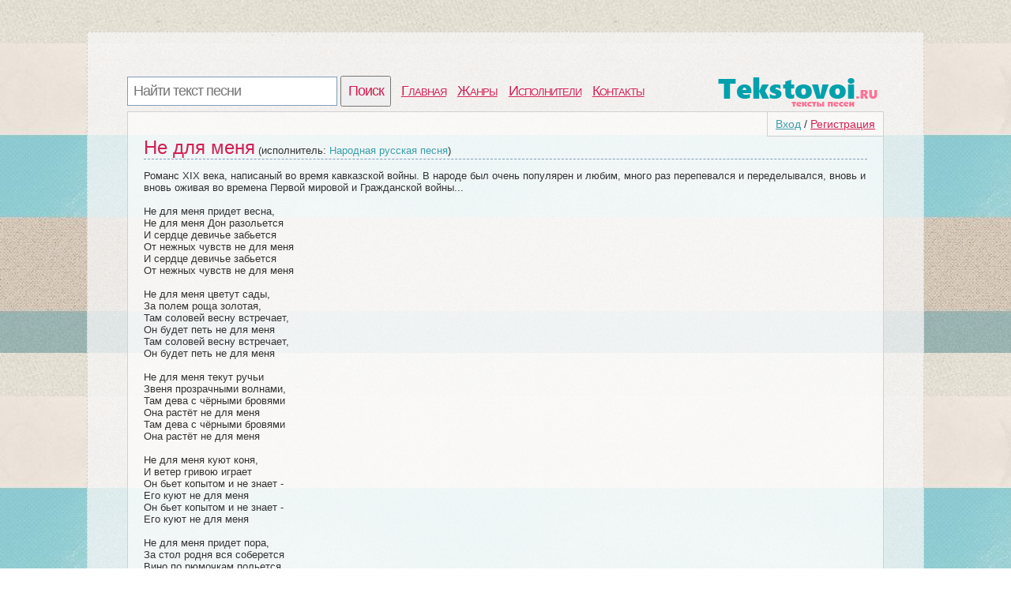

--- FILE ---
content_type: text/html; charset=utf-8
request_url: https://tekstovoi.ru/text/95624366_55377051p996680443_text_pesni_ne_dlya_menya.html
body_size: 4417
content:
<!DOCTYPE html>
<html >
<head>
<meta http-equiv=Content-Type content="text/html;charset=utf-8">
<title>Народная русская песня: Не для меня слова песни</title>
<meta name="keywords" content="Народная русская песня, куплет, припев, клип">
<meta name="description" content="Романс XIX века, написаный во время кавказской войны. В народе был очень популярен и любим, много раз перепевался и переделывался, вновь и вновь...">
<meta name=viewport content="width=device-width, initial-scale=1">
<link rel="stylesheet" type="text/css" href="/css/all.css" />
<link rel="stylesheet" type="text/css" href="/css/login.css" />
</head>
<body>
	<div id="first">
		<div id="top">
			<div id="searchform">
				<form id="search" action="/search">
						<input type="text" id="q" name="q" placeholder="Найти текст песни" />
						<input type="submit" id="searchbutton" value="Поиск" />
				</form>
			</div>
			<div id="menu"><a href="/">Главная</a><a href="/genres">Жанры</a><a href="/artist">Исполнители</a><a href="/contacts.html">Контакты</a></div>
			<a href="/" id="logo"></a>
		</div>
		<div id="content">
				<div id="login_button"><a href="/login" id="a_login" class="a_login">Вход</a> / <a href="/registration" id="a_registration" class="a_registration">Регистрация</a>
	</div>
				
	<div class="title_artist">
	<p class="main_artist"><span class="big_name">Не для меня</span> (исполнитель: <span class="words">Народная русская песня</span>)</p>
	<div style="margin-bottom:10px;">
	<pre>Романс XIX века, написаный во время кавказской войны. В народе был очень популярен и любим, много раз перепевался и переделывался, вновь и вновь оживая во времена Первой мировой и Гражданской войны...

Не для меня придет весна,
Не для меня Дон разольется
И сердце девичье забьется
От нежных чувств не для меня
И сердце девичье забьется
От нежных чувств не для меня

Не для меня цветут сады,
За полем роща золотая,
Там соловей весну встречает,
Он будет петь не для меня
Там соловей весну встречает,
Он будет петь не для меня

Не для меня текут ручьи
Звеня прозрачными волнами,
Там дева с чёрными бровями
Она растёт не для меня
Там дева с чёрными бровями
Она растёт не для меня

Не для меня куют коня,
И ветер гривою играет
Он бьет копытом и не знает -
Его куют не для меня
Он бьет копытом и не знает -
Его куют не для меня

Не для меня придет пора,
За стол родня вся соберется
Вино по рюмочкам польется,
Такая жизнь не для меня
Вино по рюмочкам польется,
Такая жизнь не для меня

А для меня кусок свинца,
Он в тело белое вопьется
И слезы горькие польются,
Такая жизнь, брат, ждет меня.
И слезы горькие польются,
Такая жизнь, брат, ждет меня.</pre>
	</div>	
	<div style="clear:both;"></div>
		<a href="http://mp3.fondpesen.ru/music/%D0%9D%D0%B0%D1%80%D0%BE%D0%B4%D0%BD%D0%B0%D1%8F+%D1%80%D1%83%D1%81%D1%81%D0%BA%D0%B0%D1%8F+%D0%BF%D0%B5%D1%81%D0%BD%D1%8F+-+%D0%9D%D0%B5+%D0%B4%D0%BB%D1%8F+%D0%BC%D0%B5%D0%BD%D1%8F/" target="_blank"><div class="dropbutton">
		<div class="grey">
				<img src="/css/img/arrow.png" />
		</div>
		<div class="grey">
		Послушать/Cкачать эту песню
		</div>
		<div class="light">
			Mp3 320kbps <span>на стороннем сайте</span>
		</div>
		
	</div>
	</a><br />
	</div>
	
	
						<div id="vid_vpaut_div" style=" display:inline-block;width:600px;height:320px" vid_vpaut_pl="5221"></div><script type="text/javascript" src="https://videoroll.net/js/vid_vpaut_script.js" async></script>
		</div>
			
			<div id="tags_s">
	<span class='com_t'>Видео к песне:</span><br /> 
	<div id="you_tv"></div>
	<script>
	setTimeout(function(){ document.getElementById("you_tv").innerHTML = '		<iframe width="90%" height="315" src="https://www.youtube.com/embed/_435bQM71RU" frameborder="0" allowfullscreen></iframe>';},6000);
	</script>
</div><div id="tags">
	<span class='com_t'>Открытка с текстом :</span><br />
	<span class='com_q'>Удобно отправить или распечатать</span><br />
	<a href="/card/95624366_55377051p996680443_text_pesni_ne_dlya_menya.jpg" class="supbut" target="_blank">Создать открытку</a>
</div>
				<div id="tags">
		<span class='com_t'>У нас недавно искали песни:</span><br /> 
<a href="/search?q=%D0%BF%D0%B8%D1%86%D1%86%D0%B0+%D0%B4%D1%83%D1%88%D0%B0+%D0%BB%D0%B5%D1%82%D0%B5%D0%BB%D0%B0+%D0%BD%D0%B0%D0%B4+%D0%BB%D1%83%D0%B6%D0%B0%D0%BC%D0%B8" style="font-size:16px" class='bigletter'>Пицца душа летела над лужами</a>&nbsp; 
<a href="/search?q=%D0%BA%D0%BE%D0%BB%D1%8C%D1%86%D0%B0+%D1%81%D0%BE%D0%BB%D0%BD%D1%86%D0%B5" style="font-size:16px" class='bigletter'>Кольца солнце</a>&nbsp; 
<a href="/search?q=Satellite+Deine+Lakaien" style="font-size:16px" class='bigletter'>Satellite Deine Lakaien</a>&nbsp; 
<a href="/search?q=%D0%A8%D0%B8%D1%80%D0%BE%D0%BA%D0%B0+%D0%BC%D0%BE%D1%8F+%D1%81%D1%82%D1%80%D0%B0%D0%BD%D0%B0+%D1%80%D0%BE%D0%B4%D0%BD%D0%B0%D1%8F" style="font-size:16px" class='bigletter'>Широка моя страна родная</a>&nbsp; 
<a href="/search?q=%D0%B0+%D1%82%D1%8B+%D1%82%D0%B0%D0%BA%D0%BE%D0%B9+%D1%85%D0%BE%D0%BB%D0%BE%D0%B4%D0%BD%D1%8B%D0%B9" style="font-size:16px" class='bigletter'>А ты такой холодный</a>&nbsp; 
<a href="/search?q=%D0%B2%D1%8B%D0%B9%D0%B4%D1%83+%D0%BB%D1%8C+%D1%8F+%D0%BD%D0%B0+%D1%80%D0%B5%D1%87%D0%B5%D0%BD%D1%8C%D0%BA%D1%83" style="font-size:16px" class='bigletter'>Выйду ль я на реченьку</a>&nbsp; 
<a href="/search?q=%D0%9D%D0%B0+%D1%8D%D1%82%D0%BE%D0%BC+%D1%81%D0%B2%D0%B5%D1%82%D0%B5+%D0%BD%D0%B5%D1%82+%D0%BB%D1%8E%D0%B1%D0%B2%D0%B8+%D0%A2%D1%8B+%D0%B3%D0%BE%D0%B2%D0%BE%D1%80%D0%B8%D1%88%D1%8C+%D1%87%D1%82%D0%BE+%D0%B5%D1%81%D1%82%D1%8C+%D0%BB%D1%8E%D0%B1%D0%BE%D0%B2%D1%8C+%D0%A2%D1%8B+%D0%BE%D1%88%D0%B8%D0%B1%D0%B0%D0%B5%D1%88%D1%8C%D1%81%D1%8F" style="font-size:16px" class='bigletter'>На этом свете нет любви Ты говоришь</a>&nbsp; 
	</div>
			<div id="tags" style="clear:both">
	<span class='com_t'>О чем песня</span> <span class="login-popup-warning"></span><br /> 
	<span class='com_q'>Народная русская песня - Не для меня?</span>
		
	<div class='com_form'>
		<form name="comment" id="form_com" action="" method="post">
			<div style="padding:0px 14px 0px 0px;">
			<textarea name="com" id="com" placeholder="Напиши о чем эта песня"></textarea>
			</div>
			<input type="hidden" name="comment_id" value="55377051p996680443">
			<input type="hidden" name="docom" value="1">
			<a href="/registration" onclick="javascript:login_form();com_add=true;return false;" class="supbut">Отправить</a>
		</form>
	</div>
</div>
		<div id="pooper">
			</div>
			<div id="p-left">
			
			</div>
			<div id="p-right">
				<!--LiveInternet counter--><script type="text/javascript"><!--
				document.write("<a href='//www.liveinternet.ru/click' "+
				"target=_blank><img src='//counter.yadro.ru/hit?t44.1;r"+
				escape(document.referrer)+((typeof(screen)=="undefined")?"":
				";s"+screen.width+"*"+screen.height+"*"+(screen.colorDepth?
				screen.colorDepth:screen.pixelDepth))+";u"+escape(document.URL)+
				";"+Math.random()+
				"' alt='' title='LiveInternet' "+
				"border='0' width='10' height='10'><\/a>")
				//--></script><!--/LiveInternet-->
			2020 © <a href="/" style="color:#555555">Tekstovoi.Ru</a> Тексты песен
			</div>
		</div>
	</div>
		<div id="front"></div>
	<div class="login-popup" id ="login-popup">
		<div class="login-popup-warning-box" id="login-popup-warning-box"></div>
		<a href="#" class="close-modal" data-action="auth:close-popup">
			<div class="login-popup-close">
				<span class="symbol-close">x</span>
			</div>
		</a>
		<div class="login-popup-main-content" id="login-staff-block">
        <div class="login-login-container">
            <p>Войти в Tekstovoi.ru</p>
            <div id="login-by-social" style="display: block;">
                <p>Используйте ВКонтакте или Одноклассники, чтобы связаться с друзьями и активизировать участников вашей социальной сети.</p>
                <button type="button" class="vk" data-action="auth:vkontakte"><img src="/css/img/s.gif" class="logo vk">Войти через ВКонтакте</button>
                <button type="button" class="ok" data-action="auth:odnoklassniki"><img src="/css/img/s.gif" class="logo ok">Войти через Одноклассники</button>
                <a href="javascript:void(0)" data-action="auth:tekstovoi">Войти, используя логин и пароль на Tekstovoi.ru</a>
            </div>
            <form id="login-by-email" name="login-by-email" action="#" method="post" style="display: none;">
                <p>Введите email и пароль для Tekstovoi.ru</p>
                <label>
                    <input id="login-by-email-email" name="login_by_email_email" value="" type="text" autocomplete="on" placeholder="Ваш email">
                    <span id="login-by-email-email-err" class="err small"></span>
                </label>
                <label>
                    <input id="login-by-email-password" name="login_by_email_password" value="" type="password" placeholder="Пароль">
                    <span id="login-by-email-password-err" class="err small"></span>
                </label>
                <br><a href="javascript:void(0)" data-action="auth:restorepassword-form">Забыли пароль?</a><br><br>
                <button type="button" class="loginbyemail" data-action="auth:loginbyemail">Войти</button>
                <a href="javascript:void(0)" data-action="auth:sociallogin">Войти через учетную запись социальной сети</a>
            </form>
            <form id="login-form-forget-password" name="login-form-forget-password" action="#" method="post" style="display:none">
                <p>Забыли пароль? Отправьте себе запрос об изменении пароля, а затем проверьте свой почтовый ящик.</p>
                <label>
                    <input id="login-forget-email" name="login_forget_email" value="" type="text" autocomplete="on" placeholder="Ваш email">
                    <span id="login-forget-email-err" class="err small"></span>
                </label>
                <button type="button" data-action="auth:restorepassword" class="join">Сменить пароль</button>
                <a href="javascript:void(0)" data-action="auth:tekstovoi">Или войти в систему, используя логин и пароль Tekstovoi.ru</a>
                <br><br>
                <a href="javascript:void(0)" data-action="auth:sociallogin">Или войти через учетную запись социальной сети</a>
            </form>
        </div>
        <div class="login-or">
            <div class="login-or-wrapper">
                <div class="login-or-bar"></div>
                <div style="padding:15px 0px 15px 0px;">или</div>
                <div class="login-or-bar"></div>
            </div>
        </div>
        <div class="login-join-container">
            <form id="login-join" name="login-join" action="" method="post">
                <p>Создать учетную запись</p>
				<label>
                    <input id="login-regbyemail-email" name="login_regbyemail_email" value="" type="text" autocomplete="on" placeholder="Ваш email" maxlength="64">
                    <span id="login-regbyemail-email-err" class="err small"></span>
                </label>
                <label>
                    <input id="login-regbyemail-password" name="login_regbyemail_password" value="" type="text" autocomplete="off" placeholder="Пароль" maxlength="64">
                    <span id="login-regbyemail-password-err" class="err small"></span>
                </label>
                <label>
                    <img src="" alt="captcha" style="vertical-align: top" id="captchaimg">
                    <input id="login-regbyemail-captcha" name="login_regbyemail_captcha" value="" type="text" autocomplete="off" placeholder="Символы с изображения" maxlength="64">
                    <span id="login-regbyemail-captcha-err" class="err small"></span>
                </label>
                <button type="button" class="join" data-action="auth:regbyemail">Присоединиться</button>
            </form>
        </div>     
    </div>
	<div class="login-popup-legal">
	</div>
	</div>
	
	<div id="vk_api_transport"></div>
	<script type="text/javascript">
	  window.vkAsyncInit = function() {
		VK.init({
		  apiId: 5224602
		});
	  };
	  setTimeout(function() {
		var el = document.createElement("script");
		el.type = "text/javascript";
		el.src = "//vk.com/js/api/openapi.js";
		el.async = true;
		document.getElementById("vk_api_transport").appendChild(el);
	  }, 0);
	</script>	
	<script type="text/javascript" src="/js/login.js"></script>	
</body>
</html>


--- FILE ---
content_type: application/javascript
request_url: https://tekstovoi.ru/js/login.js
body_size: 2630
content:
//window.onload = function(){
	var com_add = false;
	function getXmlHttp(){
	  var xmlhttp;
	  try {
		xmlhttp = new ActiveXObject("Msxml2.XMLHTTP");
	  } catch (e) {
		try {
		  xmlhttp = new ActiveXObject("Microsoft.XMLHTTP");
		} catch (E) {
		  xmlhttp = false;
		}
	  }
	  if (!xmlhttp && typeof XMLHttpRequest!='undefined') {
		xmlhttp = new XMLHttpRequest();
	  }
	  return xmlhttp;
	}
	function login_form(){
		document.getElementById('login-popup').style.display='block';
		document.getElementById('front').style.display='block';
		document.getElementById('captchaimg').src='/engine/modules/captcha.php';
		return false;
	}
	var req = getXmlHttp();
	var login = document.getElementById('a_login')
	if(login)login.onclick=function(){login_form();return false;
	}
	var registration = document.getElementById('a_registration')
	if(registration)registration.onclick=function(){login_form();return false;
	}
	var logout = document.getElementById('a_logout')
	if(logout)logout.onclick=function(){
		req.onreadystatechange = function() {
			if (req.readyState == 4) {
				if(req.status == 200) {
					document.getElementById('login-popup').style.display='block';
					document.getElementById('front').style.display='block';
					setTimeout(function() { window.location = window.location; }, 2000);
					
				}
			}
		}
		req.open('GET', '/engine/modules/logout_ajax.php', true);
		req.send(null);
		return false;
	}
	var div = document.getElementById('login-popup');
	var el = div.getElementsByTagName('*');
	var act = '';

	for(var i=0; i<el.length; i++){
		act = el[i].getAttribute('data-action');
		if(act == 'auth:tekstovoi'){
			el[i].onclick=function(){	
				document.getElementById('login-by-social').style.display='none';
				document.getElementById('login-by-email').style.display='block';
				document.getElementById('login-form-forget-password').style.display='none';
			}
		}
		if(act == 'auth:close-popup'){
			el[i].onclick=function(){	
				document.getElementById('login-popup').style.display='none';
				document.getElementById('front').style.display='none';
				com_add = false;
				return false;
			}
		}
		if(act == 'auth:restorepassword-form'){
			el[i].onclick=function(){	
				document.getElementById('login-by-social').style.display='none';
				document.getElementById('login-by-email').style.display='none';
				document.getElementById('login-form-forget-password').style.display='block';
			}
		}
		if(act == 'auth:sociallogin'){
			el[i].onclick=function(){	
				document.getElementById('login-by-social').style.display='block';
				document.getElementById('login-by-email').style.display='none';
				document.getElementById('login-form-forget-password').style.display='none';
			}
		}
		if(act == 'auth:regbyemail'){
			el[i].onclick=function(){	
				var co = 0;
				var post = '';
				/*var name = document.getElementById('login-regbyemail-firstname').value;
				var regexp = /^[a-z]([0-9a-z_])+$/i
				var err = document.getElementById('login-regbyemail-firstname-err');
				if ( name.length > 16 || name.length < 3 ){
					err.innerHTML = 'От 3 до 16 символов!';
				}else if(!(regexp.test(name))){
					err.innerHTML = 'Имя может включать латинские буквы, цифр, подчёркивание и начинается с буквы!';
				}else{
					err.innerHTML = '';
					post += 'name='+encodeURIComponent(name);
					co++;
				}*/
				
				var name = document.getElementById('login-regbyemail-email').value;
				var regexp = /^((([a-z]|\d|[!#\$%&'\*\+\-\/=\?\^_`{\|}~]|[\u00A0-\uD7FF\uF900-\uFDCF\uFDF0-\uFFEF])+(\.([a-z]|\d|[!#\$%&'\*\+\-\/=\?\^_`{\|}~]|[\u00A0-\uD7FF\uF900-\uFDCF\uFDF0-\uFFEF])+)*)|((\x22)((((\x20|\x09)*(\x0d\x0a))?(\x20|\x09)+)?(([\x01-\x08\x0b\x0c\x0e-\x1f\x7f]|\x21|[\x23-\x5b]|[\x5d-\x7e]|[\u00A0-\uD7FF\uF900-\uFDCF\uFDF0-\uFFEF])|(\\([\x01-\x09\x0b\x0c\x0d-\x7f]|[\u00A0-\uD7FF\uF900-\uFDCF\uFDF0-\uFFEF]))))*(((\x20|\x09)*(\x0d\x0a))?(\x20|\x09)+)?(\x22)))@((([a-z]|\d|[\u00A0-\uD7FF\uF900-\uFDCF\uFDF0-\uFFEF])|(([a-z]|\d|[\u00A0-\uD7FF\uF900-\uFDCF\uFDF0-\uFFEF])([a-z]|\d|-|\.|_|~|[\u00A0-\uD7FF\uF900-\uFDCF\uFDF0-\uFFEF])*([a-z]|\d|[\u00A0-\uD7FF\uF900-\uFDCF\uFDF0-\uFFEF])))\.)+(([a-z]|[\u00A0-\uD7FF\uF900-\uFDCF\uFDF0-\uFFEF])|(([a-z]|[\u00A0-\uD7FF\uF900-\uFDCF\uFDF0-\uFFEF])([a-z]|\d|-|\.|_|~|[\u00A0-\uD7FF\uF900-\uFDCF\uFDF0-\uFFEF])*([a-z]|[\u00A0-\uD7FF\uF900-\uFDCF\uFDF0-\uFFEF])))\.?$/i
				var err = document.getElementById('login-regbyemail-email-err');
				if ( name.length > 80 || name.length < 4 ){
					err.innerHTML = 'От 4 до 80 символов!';
				}else if(!(regexp.test(name))){
					err.innerHTML = 'Некорректный Email!';
				}else{
					err.innerHTML = '';
					post += 'email='+encodeURIComponent(name);
					co++;
				}
				
				name = document.getElementById('login-regbyemail-password').value;
				regexp = /^([0-9a-zA-Z])+$/
				err = document.getElementById('login-regbyemail-password-err');
				if ( name.length > 16 || name.length < 5 ){
					err.innerHTML = 'От 5 до 16 символов!';
				}else if(!(regexp.test(name))){
					err.innerHTML = 'Пароль может состоять только из латинских букв и цифр!';
				}else{
					err.innerHTML = '';
					post += '&pass='+encodeURIComponent(name);
					co++;
				}
				
				name = document.getElementById('login-regbyemail-captcha').value;
				regexp = /^[0-9]{10}$/i
				err = document.getElementById('login-regbyemail-captcha-err');
				if(!(regexp.test(name))){
					err.innerHTML = 'Ровно 10 цифр!';
				}else{
					err.innerHTML = '';
					post += '&captcha='+encodeURIComponent(name);
					co++;
				}
				if(co == 3){
					document.getElementById('login-popup-warning-box').style.display = 'none';
					document.getElementById('login-popup-warning-box').innerHTML = '';
					req.onreadystatechange = function() {
						if (req.readyState == 4) {
							if(req.status == 200) {
								var res = eval('(' + req.responseText + ')');
								if(res.status == 'false'){
									document.getElementById('login-popup-warning-box').style.display = 'block';
									document.getElementById('login-popup-warning-box').innerHTML = res.text;
								}else if(res.status == 'true'){
									document.getElementById('login-staff-block').innerHTML = '<h2>Благодарим Вас за успешную регистрацию!</h2>';
									if(com_add && document.getElementById("form_com"))document.getElementById("form_com").submit();
									else setTimeout(function() { window.location = window.location; }, 2000);
								}
							}
						}
					}
					req.open('POST', '/engine/modules/reg_ajax.php', true);
					req.setRequestHeader('Content-type', 'application/x-www-form-urlencoded');
					req.send(post);
				}
			}
		}
		
		if(act == 'auth:loginbyemail'){		
			el[i].onclick=function(){	
				var co = 0;
				var post = '';
				var name = document.getElementById('login-by-email-email').value;
				var regexp = /^((([a-z]|\d|[!#\$%&'\*\+\-\/=\?\^_`{\|}~]|[\u00A0-\uD7FF\uF900-\uFDCF\uFDF0-\uFFEF])+(\.([a-z]|\d|[!#\$%&'\*\+\-\/=\?\^_`{\|}~]|[\u00A0-\uD7FF\uF900-\uFDCF\uFDF0-\uFFEF])+)*)|((\x22)((((\x20|\x09)*(\x0d\x0a))?(\x20|\x09)+)?(([\x01-\x08\x0b\x0c\x0e-\x1f\x7f]|\x21|[\x23-\x5b]|[\x5d-\x7e]|[\u00A0-\uD7FF\uF900-\uFDCF\uFDF0-\uFFEF])|(\\([\x01-\x09\x0b\x0c\x0d-\x7f]|[\u00A0-\uD7FF\uF900-\uFDCF\uFDF0-\uFFEF]))))*(((\x20|\x09)*(\x0d\x0a))?(\x20|\x09)+)?(\x22)))@((([a-z]|\d|[\u00A0-\uD7FF\uF900-\uFDCF\uFDF0-\uFFEF])|(([a-z]|\d|[\u00A0-\uD7FF\uF900-\uFDCF\uFDF0-\uFFEF])([a-z]|\d|-|\.|_|~|[\u00A0-\uD7FF\uF900-\uFDCF\uFDF0-\uFFEF])*([a-z]|\d|[\u00A0-\uD7FF\uF900-\uFDCF\uFDF0-\uFFEF])))\.)+(([a-z]|[\u00A0-\uD7FF\uF900-\uFDCF\uFDF0-\uFFEF])|(([a-z]|[\u00A0-\uD7FF\uF900-\uFDCF\uFDF0-\uFFEF])([a-z]|\d|-|\.|_|~|[\u00A0-\uD7FF\uF900-\uFDCF\uFDF0-\uFFEF])*([a-z]|[\u00A0-\uD7FF\uF900-\uFDCF\uFDF0-\uFFEF])))\.?$/i
				var err = document.getElementById('login-by-email-email-err');
				if ( name.length > 80 || name.length < 4 ){
					err.innerHTML = 'От 4 до 80 символов!';
				}else if(!(regexp.test(name))){
					err.innerHTML = 'Некорректный Email!';
				}else{
					err.innerHTML = '';
					post += 'email='+encodeURIComponent(name);
					co++;
				}
				
				name = document.getElementById('login-by-email-password').value;
				regexp = /^([0-9a-zA-Z])+$/
				err = document.getElementById('login-by-email-password-err');
				if ( name.length > 16 || name.length < 5 ){
					err.innerHTML = 'От 5 до 16 символов!';
				}else if(!(regexp.test(name))){
					err.innerHTML = 'Пароль может состоять только из латинских букв и цифр!';
				}else{
					err.innerHTML = '';
					post += '&pass='+encodeURIComponent(name);
					co++;
				}
				if(co == 2){
					document.getElementById('login-popup-warning-box').style.display = 'none';
					document.getElementById('login-popup-warning-box').innerHTML = '';
					req.onreadystatechange = function() {
						if (req.readyState == 4) {
							if(req.status == 200) {
								var res = eval('(' + req.responseText + ')');
								if(res.status == 'false'){
									document.getElementById('login-popup-warning-box').style.display = 'block';
									document.getElementById('login-popup-warning-box').innerHTML = res.text;
								}else if(res.status == 'true'){
									document.getElementById('login-staff-block').innerHTML = '<h2>Успешная авторизация!</h2>';
									if(com_add && document.getElementById("form_com"))document.getElementById("form_com").submit();
									else setTimeout(function() { window.location = window.location; }, 2000);
								}
							}
						}
					}
					req.open('POST', '/engine/modules/login_ajax.php', true);
					req.setRequestHeader('Content-type', 'application/x-www-form-urlencoded');
					req.send(post);
				}
			}
		}
		
		if(act == 'auth:restorepassword'){		
			el[i].onclick=function(){	
				var co = 0;
				var post = '';
				var name = document.getElementById('login-forget-email').value;
				var regexp = /^((([a-z]|\d|[!#\$%&'\*\+\-\/=\?\^_`{\|}~]|[\u00A0-\uD7FF\uF900-\uFDCF\uFDF0-\uFFEF])+(\.([a-z]|\d|[!#\$%&'\*\+\-\/=\?\^_`{\|}~]|[\u00A0-\uD7FF\uF900-\uFDCF\uFDF0-\uFFEF])+)*)|((\x22)((((\x20|\x09)*(\x0d\x0a))?(\x20|\x09)+)?(([\x01-\x08\x0b\x0c\x0e-\x1f\x7f]|\x21|[\x23-\x5b]|[\x5d-\x7e]|[\u00A0-\uD7FF\uF900-\uFDCF\uFDF0-\uFFEF])|(\\([\x01-\x09\x0b\x0c\x0d-\x7f]|[\u00A0-\uD7FF\uF900-\uFDCF\uFDF0-\uFFEF]))))*(((\x20|\x09)*(\x0d\x0a))?(\x20|\x09)+)?(\x22)))@((([a-z]|\d|[\u00A0-\uD7FF\uF900-\uFDCF\uFDF0-\uFFEF])|(([a-z]|\d|[\u00A0-\uD7FF\uF900-\uFDCF\uFDF0-\uFFEF])([a-z]|\d|-|\.|_|~|[\u00A0-\uD7FF\uF900-\uFDCF\uFDF0-\uFFEF])*([a-z]|\d|[\u00A0-\uD7FF\uF900-\uFDCF\uFDF0-\uFFEF])))\.)+(([a-z]|[\u00A0-\uD7FF\uF900-\uFDCF\uFDF0-\uFFEF])|(([a-z]|[\u00A0-\uD7FF\uF900-\uFDCF\uFDF0-\uFFEF])([a-z]|\d|-|\.|_|~|[\u00A0-\uD7FF\uF900-\uFDCF\uFDF0-\uFFEF])*([a-z]|[\u00A0-\uD7FF\uF900-\uFDCF\uFDF0-\uFFEF])))\.?$/i
				var err = document.getElementById('login-forget-email-err');
				if ( name.length > 80 || name.length < 4 ){
					err.innerHTML = 'От 4 до 80 символов!';
				}else if(!(regexp.test(name))){
					err.innerHTML = 'Некорректный Email!';
				}else{
					err.innerHTML = '';
					post += 'email='+encodeURIComponent(name);
					
					document.getElementById('login-popup-warning-box').style.display = 'none';
					document.getElementById('login-popup-warning-box').innerHTML = '';
					req.onreadystatechange = function() {
						if (req.readyState == 4) {
							if(req.status == 200) {
								var res = eval('(' + req.responseText + ')');
								if(res.status == 'false'){
									document.getElementById('login-popup-warning-box').style.display = 'block';
									document.getElementById('login-popup-warning-box').innerHTML = res.text;
								}else if(res.status == 'true'){
									document.getElementById('login-staff-block').innerHTML = '<h2>На Ваш Email отправлено сообщение с новым паролем!</h2>';
									setTimeout(function() { window.location = window.location; }, 2000);
								}
							}
						}
					}
					req.open('POST', '/engine/modules/restore_ajax.php', true);
					req.setRequestHeader('Content-type', 'application/x-www-form-urlencoded');
					req.send(post);
				}
			}
		}
		if(act == 'auth:vkontakte'){	
			el[i].onclick=function(){

			  function authInfo(response) {
				  if (response.session) {
					//console.log(response);
					req.onreadystatechange = function() {
						if (req.readyState == 4) {
							if(req.status == 200) {
								var res = eval('(' + req.responseText + ')');
								if(res.status == 'false'){
									document.getElementById('login-popup-warning-box').style.display = 'block';
									document.getElementById('login-popup-warning-box').innerHTML = res.text;
								}else if(res.status == 'true'){
									document.getElementById('login-staff-block').innerHTML = '<h2>Успешная авторизация!</h2>';
									if(com_add && document.getElementById("form_com"))document.getElementById("form_com").submit();
									else setTimeout(function() { window.location = window.location; }, 2000);
								}
							}
						}
					}
					req.open('GET', '/engine/modules/oauth_ajax.php?type=vk&name='+encodeURIComponent(response.session.user['first_name']+' '+response.session.user['last_name']), true);
					req.send(null);
				  } else {
					alert('Отмена авторизации!');
				  }
				}				
				VK.Auth.login(authInfo,65536+8192+2+4194304+524288+1024);
			}
		}
		if(act == 'auth:odnoklassniki'){
			el[i].onclick=function(){
				var link = 'https://connect.ok.ru/oauth/authorize?client_id='+'1241242880'+'&scope='+'VALUABLE_ACCESS'+'&response_type='+'code'+'&redirect_uri='+encodeURIComponent('http://tekstovoi.ru/engine/modules/oauth_ajax.php?type=ok');
				
				var newWin = window.open(link,"","width="+screen.width/2+",height="+screen.height);
			}
		}
		if(act == 'auth:facebook'){
			el[i].onclick=function(){
				FB.login(function(response) {
					  if (response.status === 'connected') {
							FB.api('/me', function(response) {	
								req.onreadystatechange = function() {
									if (req.readyState == 4) {
										if(req.status == 200) {
											var res = eval('(' + req.responseText + ')');
											if(res.status == 'false'){
												document.getElementById('login-popup-warning-box').style.display = 'block';
												document.getElementById('login-popup-warning-box').innerHTML = res.text;
											}else if(res.status == 'true'){
												document.getElementById('login-staff-block').innerHTML = '<h2>Успешная авторизация!</h2>';
												if(com_add && document.getElementById("form_com"))document.getElementById("form_com").submit();
												else setTimeout(function() { window.location = window.location; }, 2000);
											}
										}
									}
								}
								req.open('GET', '/engine/modules/oauth_ajax.php?type=fb&name='+encodeURIComponent(response['name'])+'&fbid='+response['id'], true);
								req.send(null);
							});
					  }else {
						alert('Отмена авторизации!');
					  }
				 }, {scope: 'public_profile,email'});
			}
		}
	}
//}